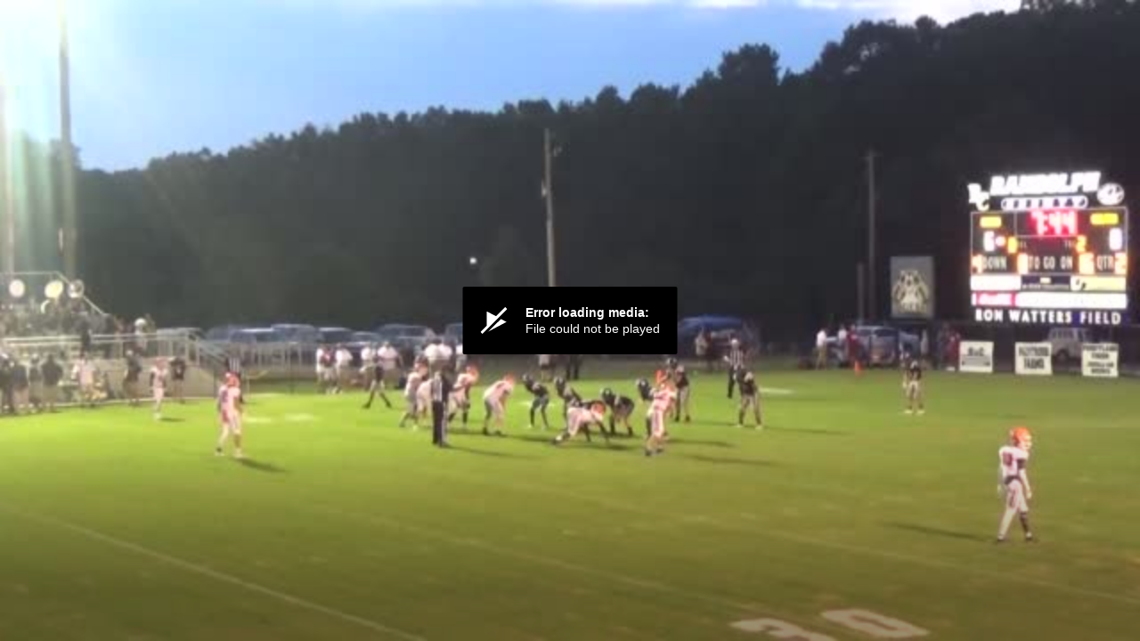

--- FILE ---
content_type: text/javascript
request_url: https://www.hudl.com/Js/highlights/plugins/hbs/Handlebars.js
body_size: 127867
content:
// Begin AMD Wrapper
define(function () {
    // End AMD Wrapper
    /*!
    
    
     handlebars v1.3.0
    
    
    Copyright (C) 2011 by Yehuda Katz
    
    
    Permission is hereby granted, free of charge, to any person obtaining a copy
    of this software and associated documentation files (the "Software"), to deal
    in the Software without restriction, including without limitation the rights
    to use, copy, modify, merge, publish, distribute, sublicense, and/or sell
    copies of the Software, and to permit persons to whom the Software is
    furnished to do so, subject to the following conditions:
    
    
    The above copyright notice and this permission notice shall be included in
    all copies or substantial portions of the Software.
    
    
    THE SOFTWARE IS PROVIDED "AS IS", WITHOUT WARRANTY OF ANY KIND, EXPRESS OR
    IMPLIED, INCLUDING BUT NOT LIMITED TO THE WARRANTIES OF MERCHANTABILITY,
    FITNESS FOR A PARTICULAR PURPOSE AND NONINFRINGEMENT. IN NO EVENT SHALL THE
    AUTHORS OR COPYRIGHT HOLDERS BE LIABLE FOR ANY CLAIM, DAMAGES OR OTHER
    LIABILITY, WHETHER IN AN ACTION OF CONTRACT, TORT OR OTHERWISE, ARISING FROM,
    OUT OF OR IN CONNECTION WITH THE SOFTWARE OR THE USE OR OTHER DEALINGS IN
    THE SOFTWARE.
    
    
    @license
    */
    /* exported Handlebars */
    var Handlebars = (function () {
        // handlebars/safe-string.js
        var __module4__ = (function () {
            "use strict";
            var __exports__;
            // Build out our basic SafeString type
            function SafeString(string) {
                this.string = string;
            }


            SafeString.prototype.toString = function () {
                return "" + this.string;
            };


            __exports__ = SafeString;
            return __exports__;
        })();


        // handlebars/utils.js
        var __module3__ = (function (__dependency1__) {
            "use strict";
            var __exports__ = {};
            /*jshint -W004 */
            var SafeString = __dependency1__;


            var escape = {
                "&": "&amp;",
                "<": "&lt;",
                ">": "&gt;",
                '"': "&quot;",
                "'": "&#x27;",
                "`": "&#x60;"
            };


            var badChars = /[&<>"'`]/g;
            var possible = /[&<>"'`]/;


            function escapeChar(chr) {
                return escape[chr] || "&amp;";
            }


            function extend(obj, value) {
                for (var key in value) {
                    if (Object.prototype.hasOwnProperty.call(value, key)) {
                        obj[key] = value[key];
                    }
                }
            }


            __exports__.extend = extend; var toString = Object.prototype.toString;
            __exports__.toString = toString;
            // Sourced from lodash
            // https://github.com/bestiejs/lodash/blob/master/LICENSE.txt
            var isFunction = function (value) {
                return typeof value === 'function';
            };
            // fallback for older versions of Chrome and Safari
            if (isFunction(/x/)) {
                isFunction = function (value) {
                    return typeof value === 'function' && toString.call(value) === '[object Function]';
                };
            }
            var isFunction;
            __exports__.isFunction = isFunction;
            var isArray = Array.isArray || function (value) {
                return (value && typeof value === 'object') ? toString.call(value) === '[object Array]' : false;
            };
            __exports__.isArray = isArray;


            function escapeExpression(string) {
                // don't escape SafeStrings, since they're already safe
                if (string instanceof SafeString) {
                    return string.toString();
                } else if (!string && string !== 0) {
                    return "";
                }


                // Force a string conversion as this will be done by the append regardless and
                // the regex test will do this transparently behind the scenes, causing issues if
                // an object's to string has escaped characters in it.
                string = "" + string;


                if (!possible.test(string)) { return string; }
                return string.replace(badChars, escapeChar);
            }


            __exports__.escapeExpression = escapeExpression; function isEmpty(value) {
                if (!value && value !== 0) {
                    return true;
                } else if (isArray(value) && value.length === 0) {
                    return true;
                } else {
                    return false;
                }
            }


            __exports__.isEmpty = isEmpty;
            return __exports__;
        })(__module4__);


        // handlebars/exception.js
        var __module5__ = (function () {
            "use strict";
            var __exports__;


            var errorProps = ['description', 'fileName', 'lineNumber', 'message', 'name', 'number', 'stack'];


            function Exception(message, node) {
                var line;
                if (node && node.firstLine) {
                    line = node.firstLine;


                    message += ' - ' + line + ':' + node.firstColumn;
                }


                var tmp = Error.prototype.constructor.call(this, message);


                // Unfortunately errors are not enumerable in Chrome (at least), so `for prop in tmp` doesn't work.
                for (var idx = 0; idx < errorProps.length; idx++) {
                    this[errorProps[idx]] = tmp[errorProps[idx]];
                }


                if (line) {
                    this.lineNumber = line;
                    this.column = node.firstColumn;
                }
            }


            Exception.prototype = new Error();


            __exports__ = Exception;
            return __exports__;
        })();


        // handlebars/base.js
        var __module2__ = (function (__dependency1__, __dependency2__) {
            "use strict";
            var __exports__ = {};
            var Utils = __dependency1__;
            var Exception = __dependency2__;


            var VERSION = "1.3.0";
            __exports__.VERSION = VERSION; var COMPILER_REVISION = 4;
            __exports__.COMPILER_REVISION = COMPILER_REVISION;
            var REVISION_CHANGES = {
                1: '<= 1.0.rc.2', // 1.0.rc.2 is actually rev2 but doesn't report it
                2: '== 1.0.0-rc.3',
                3: '== 1.0.0-rc.4',
                4: '>= 1.0.0'
            };
            __exports__.REVISION_CHANGES = REVISION_CHANGES;
            var isArray = Utils.isArray,
                isFunction = Utils.isFunction,
                toString = Utils.toString,
                objectType = '[object Object]';


            function HandlebarsEnvironment(helpers, partials) {
                this.helpers = helpers || {};
                this.partials = partials || {};


                registerDefaultHelpers(this);
            }


            __exports__.HandlebarsEnvironment = HandlebarsEnvironment; HandlebarsEnvironment.prototype = {
                constructor: HandlebarsEnvironment,


                logger: logger,
                log: log,


                registerHelper: function (name, fn, inverse) {
                    if (toString.call(name) === objectType) {
                        if (inverse || fn) { throw new Exception('Arg not supported with multiple helpers'); }
                        Utils.extend(this.helpers, name);
                    } else {
                        if (inverse) { fn.not = inverse; }
                        this.helpers[name] = fn;
                    }
                },


                registerPartial: function (name, str) {
                    if (toString.call(name) === objectType) {
                        Utils.extend(this.partials, name);
                    } else {
                        this.partials[name] = str;
                    }
                }
            };


            function registerDefaultHelpers(instance) {
                instance.registerHelper('helperMissing', function (arg) {
                    if (arguments.length === 2) {
                        return undefined;
                    } else {
                        throw new Exception("Missing helper: '" + arg + "'");
                    }
                });


                instance.registerHelper('blockHelperMissing', function (context, options) {
                    var inverse = options.inverse || function () { }, fn = options.fn;


                    if (isFunction(context)) { context = context.call(this); }


                    if (context === true) {
                        return fn(this);
                    } else if (context === false || context == null) {
                        return inverse(this);
                    } else if (isArray(context)) {
                        if (context.length > 0) {
                            return instance.helpers.each(context, options);
                        } else {
                            return inverse(this);
                        }
                    } else {
                        return fn(context);
                    }
                });


                instance.registerHelper('each', function (context, options) {
                    var fn = options.fn, inverse = options.inverse;
                    var i = 0, ret = "", data;


                    if (isFunction(context)) { context = context.call(this); }


                    if (options.data) {
                        data = createFrame(options.data);
                    }


                    if (context && typeof context === 'object') {
                        if (isArray(context)) {
                            for (var j = context.length; i < j; i++) {
                                if (data) {
                                    data.index = i;
                                    data.first = (i === 0);
                                    data.last = (i === (context.length - 1));
                                }
                                ret = ret + fn(context[i], { data: data });
                            }
                        } else {
                            for (var key in context) {
                                if (context.hasOwnProperty(key)) {
                                    if (data) {
                                        data.key = key;
                                        data.index = i;
                                        data.first = (i === 0);
                                    }
                                    ret = ret + fn(context[key], { data: data });
                                    i++;
                                }
                            }
                        }
                    }


                    if (i === 0) {
                        ret = inverse(this);
                    }


                    return ret;
                });


                instance.registerHelper('if', function (conditional, options) {
                    if (isFunction(conditional)) { conditional = conditional.call(this); }


                    // Default behavior is to render the positive path if the value is truthy and not empty.
                    // The `includeZero` option may be set to treat the condtional as purely not empty based on the
                    // behavior of isEmpty. Effectively this determines if 0 is handled by the positive path or negative.
                    if ((!options.hash.includeZero && !conditional) || Utils.isEmpty(conditional)) {
                        return options.inverse(this);
                    } else {
                        return options.fn(this);
                    }
                });


                instance.registerHelper('unless', function (conditional, options) {
                    return instance.helpers['if'].call(this, conditional, { fn: options.inverse, inverse: options.fn, hash: options.hash });
                });


                instance.registerHelper('with', function (context, options) {
                    if (isFunction(context)) { context = context.call(this); }


                    if (!Utils.isEmpty(context)) return options.fn(context);
                });


                instance.registerHelper('log', function (context, options) {
                    var level = options.data && options.data.level != null ? parseInt(options.data.level, 10) : 1;
                    instance.log(level, context);
                });
            }


            var logger = {
                methodMap: { 0: 'debug', 1: 'info', 2: 'warn', 3: 'error' },


                // State enum
                DEBUG: 0,
                INFO: 1,
                WARN: 2,
                ERROR: 3,
                level: 3,


                // can be overridden in the host environment
                log: function (level, obj) {
                    if (logger.level <= level) {
                        var method = logger.methodMap[level];
                        if (typeof console !== 'undefined' && console[method]) {
                            console[method].call(console, obj);
                        }
                    }
                }
            };
            __exports__.logger = logger;
            function log(level, obj) { logger.log(level, obj); }


            __exports__.log = log; var createFrame = function (object) {
                var obj = {};
                Utils.extend(obj, object);
                return obj;
            };
            __exports__.createFrame = createFrame;
            return __exports__;
        })(__module3__, __module5__);


        // handlebars/runtime.js
        var __module6__ = (function (__dependency1__, __dependency2__, __dependency3__) {
            "use strict";
            var __exports__ = {};
            var Utils = __dependency1__;
            var Exception = __dependency2__;
            var COMPILER_REVISION = __dependency3__.COMPILER_REVISION;
            var REVISION_CHANGES = __dependency3__.REVISION_CHANGES;


            function checkRevision(compilerInfo) {
                var compilerRevision = compilerInfo && compilerInfo[0] || 1,
                    currentRevision = COMPILER_REVISION;


                if (compilerRevision !== currentRevision) {
                    if (compilerRevision < currentRevision) {
                        var runtimeVersions = REVISION_CHANGES[currentRevision],
                            compilerVersions = REVISION_CHANGES[compilerRevision];
                        throw new Exception("Template was precompiled with an older version of Handlebars than the current runtime. " +
                              "Please update your precompiler to a newer version (" + runtimeVersions + ") or downgrade your runtime to an older version (" + compilerVersions + ").");
                    } else {
                        // Use the embedded version info since the runtime doesn't know about this revision yet
                        throw new Exception("Template was precompiled with a newer version of Handlebars than the current runtime. " +
                              "Please update your runtime to a newer version (" + compilerInfo[1] + ").");
                    }
                }
            }


            __exports__.checkRevision = checkRevision;// TODO: Remove this line and break up compilePartial


            function template(templateSpec, env) {
                if (!env) {
                    throw new Exception("No environment passed to template");
                }


                // Note: Using env.VM references rather than local var references throughout this section to allow
                // for external users to override these as psuedo-supported APIs.
                var invokePartialWrapper = function (partial, name, context, helpers, partials, data) {
                    var result = env.VM.invokePartial.apply(this, arguments);
                    if (result != null) { return result; }


                    if (env.compile) {
                        var options = { helpers: helpers, partials: partials, data: data };
                        partials[name] = env.compile(partial, { data: data !== undefined }, env);
                        return partials[name](context, options);
                    } else {
                        throw new Exception("The partial " + name + " could not be compiled when running in runtime-only mode");
                    }
                };


                // Just add water
                var container = {
                    escapeExpression: Utils.escapeExpression,
                    invokePartial: invokePartialWrapper,
                    programs: [],
                    program: function (i, fn, data) {
                        var programWrapper = this.programs[i];
                        if (data) {
                            programWrapper = program(i, fn, data);
                        } else if (!programWrapper) {
                            programWrapper = this.programs[i] = program(i, fn);
                        }
                        return programWrapper;
                    },
                    merge: function (param, common) {
                        var ret = param || common;


                        if (param && common && (param !== common)) {
                            ret = {};
                            Utils.extend(ret, common);
                            Utils.extend(ret, param);
                        }
                        return ret;
                    },
                    programWithDepth: env.VM.programWithDepth,
                    noop: env.VM.noop,
                    compilerInfo: null
                };


                return function (context, options) {
                    options = options || {};
                    var namespace = options.partial ? options : env,
                        helpers,
                        partials;


                    if (!options.partial) {
                        helpers = options.helpers;
                        partials = options.partials;
                    }
                    var result = templateSpec.call(
                          container,
                          namespace, context,
                          helpers,
                          partials,
                          options.data);


                    if (!options.partial) {
                        env.VM.checkRevision(container.compilerInfo);
                    }


                    return result;
                };
            }


            __exports__.template = template; function programWithDepth(i, fn, data /*, $depth */) {
                var args = Array.prototype.slice.call(arguments, 3);


                var prog = function (context, options) {
                    options = options || {};


                    return fn.apply(this, [context, options.data || data].concat(args));
                };
                prog.program = i;
                prog.depth = args.length;
                return prog;
            }


            __exports__.programWithDepth = programWithDepth; function program(i, fn, data) {
                var prog = function (context, options) {
                    options = options || {};


                    return fn(context, options.data || data);
                };
                prog.program = i;
                prog.depth = 0;
                return prog;
            }


            __exports__.program = program; function invokePartial(partial, name, context, helpers, partials, data) {
                var options = { partial: true, helpers: helpers, partials: partials, data: data };


                if (partial === undefined) {
                    throw new Exception("The partial " + name + " could not be found");
                } else if (partial instanceof Function) {
                    return partial(context, options);
                }
            }


            __exports__.invokePartial = invokePartial; function noop() { return ""; }


            __exports__.noop = noop;
            return __exports__;
        })(__module3__, __module5__, __module2__);


        // handlebars.runtime.js
        var __module1__ = (function (__dependency1__, __dependency2__, __dependency3__, __dependency4__, __dependency5__) {
            "use strict";
            var __exports__;
            /*globals Handlebars: true */
            var base = __dependency1__;


            // Each of these augment the Handlebars object. No need to setup here.
            // (This is done to easily share code between commonjs and browse envs)
            var SafeString = __dependency2__;
            var Exception = __dependency3__;
            var Utils = __dependency4__;
            var runtime = __dependency5__;


            // For compatibility and usage outside of module systems, make the Handlebars object a namespace
            var create = function () {
                var hb = new base.HandlebarsEnvironment();


                Utils.extend(hb, base);
                hb.SafeString = SafeString;
                hb.Exception = Exception;
                hb.Utils = Utils;


                hb.VM = runtime;
                hb.template = function (spec) {
                    return runtime.template(spec, hb);
                };


                return hb;
            };


            var Handlebars = create();
            Handlebars.create = create;


            __exports__ = Handlebars;
            return __exports__;
        })(__module2__, __module4__, __module5__, __module3__, __module6__);


        // handlebars/compiler/ast.js
        var __module7__ = (function (__dependency1__) {
            "use strict";
            var __exports__;
            var Exception = __dependency1__;


            function LocationInfo(locInfo) {
                locInfo = locInfo || {};
                this.firstLine = locInfo.first_line;
                this.firstColumn = locInfo.first_column;
                this.lastColumn = locInfo.last_column;
                this.lastLine = locInfo.last_line;
            }


            var AST = {
                ProgramNode: function (statements, inverseStrip, inverse, locInfo) {
                    var inverseLocationInfo, firstInverseNode;
                    if (arguments.length === 3) {
                        locInfo = inverse;
                        inverse = null;
                    } else if (arguments.length === 2) {
                        locInfo = inverseStrip;
                        inverseStrip = null;
                    }


                    LocationInfo.call(this, locInfo);
                    this.type = "program";
                    this.statements = statements;
                    this.strip = {};


                    if (inverse) {
                        firstInverseNode = inverse[0];
                        if (firstInverseNode) {
                            inverseLocationInfo = {
                                first_line: firstInverseNode.firstLine,
                                last_line: firstInverseNode.lastLine,
                                last_column: firstInverseNode.lastColumn,
                                first_column: firstInverseNode.firstColumn
                            };
                            this.inverse = new AST.ProgramNode(inverse, inverseStrip, inverseLocationInfo);
                        } else {
                            this.inverse = new AST.ProgramNode(inverse, inverseStrip);
                        }
                        this.strip.right = inverseStrip.left;
                    } else if (inverseStrip) {
                        this.strip.left = inverseStrip.right;
                    }
                },


                MustacheNode: function (rawParams, hash, open, strip, locInfo) {
                    LocationInfo.call(this, locInfo);
                    this.type = "mustache";
                    this.strip = strip;


                    // Open may be a string parsed from the parser or a passed boolean flag
                    if (open != null && open.charAt) {
                        // Must use charAt to support IE pre-10
                        var escapeFlag = open.charAt(3) || open.charAt(2);
                        this.escaped = escapeFlag !== '{' && escapeFlag !== '&';
                    } else {
                        this.escaped = !!open;
                    }


                    if (rawParams instanceof AST.SexprNode) {
                        this.sexpr = rawParams;
                    } else {
                        // Support old AST API
                        this.sexpr = new AST.SexprNode(rawParams, hash);
                    }


                    this.sexpr.isRoot = true;


                    // Support old AST API that stored this info in MustacheNode
                    this.id = this.sexpr.id;
                    this.params = this.sexpr.params;
                    this.hash = this.sexpr.hash;
                    this.eligibleHelper = this.sexpr.eligibleHelper;
                    this.isHelper = this.sexpr.isHelper;
                },


                SexprNode: function (rawParams, hash, locInfo) {
                    LocationInfo.call(this, locInfo);


                    this.type = "sexpr";
                    this.hash = hash;


                    var id = this.id = rawParams[0];
                    var params = this.params = rawParams.slice(1);


                    // a mustache is an eligible helper if:
                    // * its id is simple (a single part, not `this` or `..`)
                    var eligibleHelper = this.eligibleHelper = id.isSimple;


                    // a mustache is definitely a helper if:
                    // * it is an eligible helper, and
                    // * it has at least one parameter or hash segment
                    this.isHelper = eligibleHelper && (params.length || hash);


                    // if a mustache is an eligible helper but not a definite
                    // helper, it is ambiguous, and will be resolved in a later
                    // pass or at runtime.
                },


                PartialNode: function (partialName, context, strip, locInfo) {
                    LocationInfo.call(this, locInfo);
                    this.type = "partial";
                    this.partialName = partialName;
                    this.context = context;
                    this.strip = strip;
                },


                BlockNode: function (mustache, program, inverse, close, locInfo) {
                    LocationInfo.call(this, locInfo);


                    if (mustache.sexpr.id.original !== close.path.original) {
                        throw new Exception(mustache.sexpr.id.original + " doesn't match " + close.path.original, this);
                    }


                    this.type = 'block';
                    this.mustache = mustache;
                    this.program = program;
                    this.inverse = inverse;


                    this.strip = {
                        left: mustache.strip.left,
                        right: close.strip.right
                    };


                    (program || inverse).strip.left = mustache.strip.right;
                    (inverse || program).strip.right = close.strip.left;


                    if (inverse && !program) {
                        this.isInverse = true;
                    }
                },


                ContentNode: function (string, locInfo) {
                    LocationInfo.call(this, locInfo);
                    this.type = "content";
                    this.string = string;
                },


                HashNode: function (pairs, locInfo) {
                    LocationInfo.call(this, locInfo);
                    this.type = "hash";
                    this.pairs = pairs;
                },


                IdNode: function (parts, locInfo) {
                    LocationInfo.call(this, locInfo);
                    this.type = "ID";


                    var original = "",
                        dig = [],
                        depth = 0;


                    for (var i = 0, l = parts.length; i < l; i++) {
                        var part = parts[i].part;
                        original += (parts[i].separator || '') + part;


                        if (part === ".." || part === "." || part === "this") {
                            if (dig.length > 0) {
                                throw new Exception("Invalid path: " + original, this);
                            } else if (part === "..") {
                                depth++;
                            } else {
                                this.isScoped = true;
                            }
                        } else {
                            dig.push(part);
                        }
                    }


                    this.original = original;
                    this.parts = dig;
                    this.string = dig.join('.');
                    this.depth = depth;


                    // an ID is simple if it only has one part, and that part is not
                    // `..` or `this`.
                    this.isSimple = parts.length === 1 && !this.isScoped && depth === 0;


                    this.stringModeValue = this.string;
                },


                PartialNameNode: function (name, locInfo) {
                    LocationInfo.call(this, locInfo);
                    this.type = "PARTIAL_NAME";
                    this.name = name.original;
                },


                DataNode: function (id, locInfo) {
                    LocationInfo.call(this, locInfo);
                    this.type = "DATA";
                    this.id = id;
                },


                StringNode: function (string, locInfo) {
                    LocationInfo.call(this, locInfo);
                    this.type = "STRING";
                    this.original =
                      this.string =
                      this.stringModeValue = string;
                },


                IntegerNode: function (integer, locInfo) {
                    LocationInfo.call(this, locInfo);
                    this.type = "INTEGER";
                    this.original =
                      this.integer = integer;
                    this.stringModeValue = Number(integer);
                },


                BooleanNode: function (bool, locInfo) {
                    LocationInfo.call(this, locInfo);
                    this.type = "BOOLEAN";
                    this.bool = bool;
                    this.stringModeValue = bool === "true";
                },


                CommentNode: function (comment, locInfo) {
                    LocationInfo.call(this, locInfo);
                    this.type = "comment";
                    this.comment = comment;
                }
            };


            // Must be exported as an object rather than the root of the module as the jison lexer
            // most modify the object to operate properly.
            __exports__ = AST;
            return __exports__;
        })(__module5__);


        // handlebars/compiler/parser.js
        var __module9__ = (function () {
            "use strict";
            var __exports__;
            /* jshint ignore:start */
            /* Jison generated parser */
            var handlebars = (function () {
                var parser = {
                    trace: function trace() { },
                    yy: {},
                    symbols_: { "error": 2, "root": 3, "statements": 4, "EOF": 5, "program": 6, "simpleInverse": 7, "statement": 8, "openInverse": 9, "closeBlock": 10, "openBlock": 11, "mustache": 12, "partial": 13, "CONTENT": 14, "COMMENT": 15, "OPEN_BLOCK": 16, "sexpr": 17, "CLOSE": 18, "OPEN_INVERSE": 19, "OPEN_ENDBLOCK": 20, "path": 21, "OPEN": 22, "OPEN_UNESCAPED": 23, "CLOSE_UNESCAPED": 24, "OPEN_PARTIAL": 25, "partialName": 26, "partial_option0": 27, "sexpr_repetition0": 28, "sexpr_option0": 29, "dataName": 30, "param": 31, "STRING": 32, "INTEGER": 33, "BOOLEAN": 34, "OPEN_SEXPR": 35, "CLOSE_SEXPR": 36, "hash": 37, "hash_repetition_plus0": 38, "hashSegment": 39, "ID": 40, "EQUALS": 41, "DATA": 42, "pathSegments": 43, "SEP": 44, "$accept": 0, "$end": 1 },
                    terminals_: { 2: "error", 5: "EOF", 14: "CONTENT", 15: "COMMENT", 16: "OPEN_BLOCK", 18: "CLOSE", 19: "OPEN_INVERSE", 20: "OPEN_ENDBLOCK", 22: "OPEN", 23: "OPEN_UNESCAPED", 24: "CLOSE_UNESCAPED", 25: "OPEN_PARTIAL", 32: "STRING", 33: "INTEGER", 34: "BOOLEAN", 35: "OPEN_SEXPR", 36: "CLOSE_SEXPR", 40: "ID", 41: "EQUALS", 42: "DATA", 44: "SEP" },
                    productions_: [0, [3, 2], [3, 1], [6, 2], [6, 3], [6, 2], [6, 1], [6, 1], [6, 0], [4, 1], [4, 2], [8, 3], [8, 3], [8, 1], [8, 1], [8, 1], [8, 1], [11, 3], [9, 3], [10, 3], [12, 3], [12, 3], [13, 4], [7, 2], [17, 3], [17, 1], [31, 1], [31, 1], [31, 1], [31, 1], [31, 1], [31, 3], [37, 1], [39, 3], [26, 1], [26, 1], [26, 1], [30, 2], [21, 1], [43, 3], [43, 1], [27, 0], [27, 1], [28, 0], [28, 2], [29, 0], [29, 1], [38, 1], [38, 2]],
                    performAction: function anonymous(yytext, yyleng, yylineno, yy, yystate, $$, _$) {


                        var $0 = $$.length - 1;
                        switch (yystate) {
                            case 1: return new yy.ProgramNode($$[$0 - 1], this._$);
                                break;
                            case 2: return new yy.ProgramNode([], this._$);
                                break;
                            case 3: this.$ = new yy.ProgramNode([], $$[$0 - 1], $$[$0], this._$);
                                break;
                            case 4: this.$ = new yy.ProgramNode($$[$0 - 2], $$[$0 - 1], $$[$0], this._$);
                                break;
                            case 5: this.$ = new yy.ProgramNode($$[$0 - 1], $$[$0], [], this._$);
                                break;
                            case 6: this.$ = new yy.ProgramNode($$[$0], this._$);
                                break;
                            case 7: this.$ = new yy.ProgramNode([], this._$);
                                break;
                            case 8: this.$ = new yy.ProgramNode([], this._$);
                                break;
                            case 9: this.$ = [$$[$0]];
                                break;
                            case 10: $$[$0 - 1].push($$[$0]); this.$ = $$[$0 - 1];
                                break;
                            case 11: this.$ = new yy.BlockNode($$[$0 - 2], $$[$0 - 1].inverse, $$[$0 - 1], $$[$0], this._$);
                                break;
                            case 12: this.$ = new yy.BlockNode($$[$0 - 2], $$[$0 - 1], $$[$0 - 1].inverse, $$[$0], this._$);
                                break;
                            case 13: this.$ = $$[$0];
                                break;
                            case 14: this.$ = $$[$0];
                                break;
                            case 15: this.$ = new yy.ContentNode($$[$0], this._$);
                                break;
                            case 16: this.$ = new yy.CommentNode($$[$0], this._$);
                                break;
                            case 17: this.$ = new yy.MustacheNode($$[$0 - 1], null, $$[$0 - 2], stripFlags($$[$0 - 2], $$[$0]), this._$);
                                break;
                            case 18: this.$ = new yy.MustacheNode($$[$0 - 1], null, $$[$0 - 2], stripFlags($$[$0 - 2], $$[$0]), this._$);
                                break;
                            case 19: this.$ = { path: $$[$0 - 1], strip: stripFlags($$[$0 - 2], $$[$0]) };
                                break;
                            case 20: this.$ = new yy.MustacheNode($$[$0 - 1], null, $$[$0 - 2], stripFlags($$[$0 - 2], $$[$0]), this._$);
                                break;
                            case 21: this.$ = new yy.MustacheNode($$[$0 - 1], null, $$[$0 - 2], stripFlags($$[$0 - 2], $$[$0]), this._$);
                                break;
                            case 22: this.$ = new yy.PartialNode($$[$0 - 2], $$[$0 - 1], stripFlags($$[$0 - 3], $$[$0]), this._$);
                                break;
                            case 23: this.$ = stripFlags($$[$0 - 1], $$[$0]);
                                break;
                            case 24: this.$ = new yy.SexprNode([$$[$0 - 2]].concat($$[$0 - 1]), $$[$0], this._$);
                                break;
                            case 25: this.$ = new yy.SexprNode([$$[$0]], null, this._$);
                                break;
                            case 26: this.$ = $$[$0];
                                break;
                            case 27: this.$ = new yy.StringNode($$[$0], this._$);
                                break;
                            case 28: this.$ = new yy.IntegerNode($$[$0], this._$);
                                break;
                            case 29: this.$ = new yy.BooleanNode($$[$0], this._$);
                                break;
                            case 30: this.$ = $$[$0];
                                break;
                            case 31: $$[$0 - 1].isHelper = true; this.$ = $$[$0 - 1];
                                break;
                            case 32: this.$ = new yy.HashNode($$[$0], this._$);
                                break;
                            case 33: this.$ = [$$[$0 - 2], $$[$0]];
                                break;
                            case 34: this.$ = new yy.PartialNameNode($$[$0], this._$);
                                break;
                            case 35: this.$ = new yy.PartialNameNode(new yy.StringNode($$[$0], this._$), this._$);
                                break;
                            case 36: this.$ = new yy.PartialNameNode(new yy.IntegerNode($$[$0], this._$));
                                break;
                            case 37: this.$ = new yy.DataNode($$[$0], this._$);
                                break;
                            case 38: this.$ = new yy.IdNode($$[$0], this._$);
                                break;
                            case 39: $$[$0 - 2].push({ part: $$[$0], separator: $$[$0 - 1] }); this.$ = $$[$0 - 2];
                                break;
                            case 40: this.$ = [{ part: $$[$0] }];
                                break;
                            case 43: this.$ = [];
                                break;
                            case 44: $$[$0 - 1].push($$[$0]);
                                break;
                            case 47: this.$ = [$$[$0]];
                                break;
                            case 48: $$[$0 - 1].push($$[$0]);
                                break;
                        }
                    },
                    table: [{ 3: 1, 4: 2, 5: [1, 3], 8: 4, 9: 5, 11: 6, 12: 7, 13: 8, 14: [1, 9], 15: [1, 10], 16: [1, 12], 19: [1, 11], 22: [1, 13], 23: [1, 14], 25: [1, 15] }, { 1: [3] }, { 5: [1, 16], 8: 17, 9: 5, 11: 6, 12: 7, 13: 8, 14: [1, 9], 15: [1, 10], 16: [1, 12], 19: [1, 11], 22: [1, 13], 23: [1, 14], 25: [1, 15] }, { 1: [2, 2] }, { 5: [2, 9], 14: [2, 9], 15: [2, 9], 16: [2, 9], 19: [2, 9], 20: [2, 9], 22: [2, 9], 23: [2, 9], 25: [2, 9] }, { 4: 20, 6: 18, 7: 19, 8: 4, 9: 5, 11: 6, 12: 7, 13: 8, 14: [1, 9], 15: [1, 10], 16: [1, 12], 19: [1, 21], 20: [2, 8], 22: [1, 13], 23: [1, 14], 25: [1, 15] }, { 4: 20, 6: 22, 7: 19, 8: 4, 9: 5, 11: 6, 12: 7, 13: 8, 14: [1, 9], 15: [1, 10], 16: [1, 12], 19: [1, 21], 20: [2, 8], 22: [1, 13], 23: [1, 14], 25: [1, 15] }, { 5: [2, 13], 14: [2, 13], 15: [2, 13], 16: [2, 13], 19: [2, 13], 20: [2, 13], 22: [2, 13], 23: [2, 13], 25: [2, 13] }, { 5: [2, 14], 14: [2, 14], 15: [2, 14], 16: [2, 14], 19: [2, 14], 20: [2, 14], 22: [2, 14], 23: [2, 14], 25: [2, 14] }, { 5: [2, 15], 14: [2, 15], 15: [2, 15], 16: [2, 15], 19: [2, 15], 20: [2, 15], 22: [2, 15], 23: [2, 15], 25: [2, 15] }, { 5: [2, 16], 14: [2, 16], 15: [2, 16], 16: [2, 16], 19: [2, 16], 20: [2, 16], 22: [2, 16], 23: [2, 16], 25: [2, 16] }, { 17: 23, 21: 24, 30: 25, 40: [1, 28], 42: [1, 27], 43: 26 }, { 17: 29, 21: 24, 30: 25, 40: [1, 28], 42: [1, 27], 43: 26 }, { 17: 30, 21: 24, 30: 25, 40: [1, 28], 42: [1, 27], 43: 26 }, { 17: 31, 21: 24, 30: 25, 40: [1, 28], 42: [1, 27], 43: 26 }, { 21: 33, 26: 32, 32: [1, 34], 33: [1, 35], 40: [1, 28], 43: 26 }, { 1: [2, 1] }, { 5: [2, 10], 14: [2, 10], 15: [2, 10], 16: [2, 10], 19: [2, 10], 20: [2, 10], 22: [2, 10], 23: [2, 10], 25: [2, 10] }, { 10: 36, 20: [1, 37] }, { 4: 38, 8: 4, 9: 5, 11: 6, 12: 7, 13: 8, 14: [1, 9], 15: [1, 10], 16: [1, 12], 19: [1, 11], 20: [2, 7], 22: [1, 13], 23: [1, 14], 25: [1, 15] }, { 7: 39, 8: 17, 9: 5, 11: 6, 12: 7, 13: 8, 14: [1, 9], 15: [1, 10], 16: [1, 12], 19: [1, 21], 20: [2, 6], 22: [1, 13], 23: [1, 14], 25: [1, 15] }, { 17: 23, 18: [1, 40], 21: 24, 30: 25, 40: [1, 28], 42: [1, 27], 43: 26 }, { 10: 41, 20: [1, 37] }, { 18: [1, 42] }, { 18: [2, 43], 24: [2, 43], 28: 43, 32: [2, 43], 33: [2, 43], 34: [2, 43], 35: [2, 43], 36: [2, 43], 40: [2, 43], 42: [2, 43] }, { 18: [2, 25], 24: [2, 25], 36: [2, 25] }, { 18: [2, 38], 24: [2, 38], 32: [2, 38], 33: [2, 38], 34: [2, 38], 35: [2, 38], 36: [2, 38], 40: [2, 38], 42: [2, 38], 44: [1, 44] }, { 21: 45, 40: [1, 28], 43: 26 }, { 18: [2, 40], 24: [2, 40], 32: [2, 40], 33: [2, 40], 34: [2, 40], 35: [2, 40], 36: [2, 40], 40: [2, 40], 42: [2, 40], 44: [2, 40] }, { 18: [1, 46] }, { 18: [1, 47] }, { 24: [1, 48] }, { 18: [2, 41], 21: 50, 27: 49, 40: [1, 28], 43: 26 }, { 18: [2, 34], 40: [2, 34] }, { 18: [2, 35], 40: [2, 35] }, { 18: [2, 36], 40: [2, 36] }, { 5: [2, 11], 14: [2, 11], 15: [2, 11], 16: [2, 11], 19: [2, 11], 20: [2, 11], 22: [2, 11], 23: [2, 11], 25: [2, 11] }, { 21: 51, 40: [1, 28], 43: 26 }, { 8: 17, 9: 5, 11: 6, 12: 7, 13: 8, 14: [1, 9], 15: [1, 10], 16: [1, 12], 19: [1, 11], 20: [2, 3], 22: [1, 13], 23: [1, 14], 25: [1, 15] }, { 4: 52, 8: 4, 9: 5, 11: 6, 12: 7, 13: 8, 14: [1, 9], 15: [1, 10], 16: [1, 12], 19: [1, 11], 20: [2, 5], 22: [1, 13], 23: [1, 14], 25: [1, 15] }, { 14: [2, 23], 15: [2, 23], 16: [2, 23], 19: [2, 23], 20: [2, 23], 22: [2, 23], 23: [2, 23], 25: [2, 23] }, { 5: [2, 12], 14: [2, 12], 15: [2, 12], 16: [2, 12], 19: [2, 12], 20: [2, 12], 22: [2, 12], 23: [2, 12], 25: [2, 12] }, { 14: [2, 18], 15: [2, 18], 16: [2, 18], 19: [2, 18], 20: [2, 18], 22: [2, 18], 23: [2, 18], 25: [2, 18] }, { 18: [2, 45], 21: 56, 24: [2, 45], 29: 53, 30: 60, 31: 54, 32: [1, 57], 33: [1, 58], 34: [1, 59], 35: [1, 61], 36: [2, 45], 37: 55, 38: 62, 39: 63, 40: [1, 64], 42: [1, 27], 43: 26 }, { 40: [1, 65] }, { 18: [2, 37], 24: [2, 37], 32: [2, 37], 33: [2, 37], 34: [2, 37], 35: [2, 37], 36: [2, 37], 40: [2, 37], 42: [2, 37] }, { 14: [2, 17], 15: [2, 17], 16: [2, 17], 19: [2, 17], 20: [2, 17], 22: [2, 17], 23: [2, 17], 25: [2, 17] }, { 5: [2, 20], 14: [2, 20], 15: [2, 20], 16: [2, 20], 19: [2, 20], 20: [2, 20], 22: [2, 20], 23: [2, 20], 25: [2, 20] }, { 5: [2, 21], 14: [2, 21], 15: [2, 21], 16: [2, 21], 19: [2, 21], 20: [2, 21], 22: [2, 21], 23: [2, 21], 25: [2, 21] }, { 18: [1, 66] }, { 18: [2, 42] }, { 18: [1, 67] }, { 8: 17, 9: 5, 11: 6, 12: 7, 13: 8, 14: [1, 9], 15: [1, 10], 16: [1, 12], 19: [1, 11], 20: [2, 4], 22: [1, 13], 23: [1, 14], 25: [1, 15] }, { 18: [2, 24], 24: [2, 24], 36: [2, 24] }, { 18: [2, 44], 24: [2, 44], 32: [2, 44], 33: [2, 44], 34: [2, 44], 35: [2, 44], 36: [2, 44], 40: [2, 44], 42: [2, 44] }, { 18: [2, 46], 24: [2, 46], 36: [2, 46] }, { 18: [2, 26], 24: [2, 26], 32: [2, 26], 33: [2, 26], 34: [2, 26], 35: [2, 26], 36: [2, 26], 40: [2, 26], 42: [2, 26] }, { 18: [2, 27], 24: [2, 27], 32: [2, 27], 33: [2, 27], 34: [2, 27], 35: [2, 27], 36: [2, 27], 40: [2, 27], 42: [2, 27] }, { 18: [2, 28], 24: [2, 28], 32: [2, 28], 33: [2, 28], 34: [2, 28], 35: [2, 28], 36: [2, 28], 40: [2, 28], 42: [2, 28] }, { 18: [2, 29], 24: [2, 29], 32: [2, 29], 33: [2, 29], 34: [2, 29], 35: [2, 29], 36: [2, 29], 40: [2, 29], 42: [2, 29] }, { 18: [2, 30], 24: [2, 30], 32: [2, 30], 33: [2, 30], 34: [2, 30], 35: [2, 30], 36: [2, 30], 40: [2, 30], 42: [2, 30] }, { 17: 68, 21: 24, 30: 25, 40: [1, 28], 42: [1, 27], 43: 26 }, { 18: [2, 32], 24: [2, 32], 36: [2, 32], 39: 69, 40: [1, 70] }, { 18: [2, 47], 24: [2, 47], 36: [2, 47], 40: [2, 47] }, { 18: [2, 40], 24: [2, 40], 32: [2, 40], 33: [2, 40], 34: [2, 40], 35: [2, 40], 36: [2, 40], 40: [2, 40], 41: [1, 71], 42: [2, 40], 44: [2, 40] }, { 18: [2, 39], 24: [2, 39], 32: [2, 39], 33: [2, 39], 34: [2, 39], 35: [2, 39], 36: [2, 39], 40: [2, 39], 42: [2, 39], 44: [2, 39] }, { 5: [2, 22], 14: [2, 22], 15: [2, 22], 16: [2, 22], 19: [2, 22], 20: [2, 22], 22: [2, 22], 23: [2, 22], 25: [2, 22] }, { 5: [2, 19], 14: [2, 19], 15: [2, 19], 16: [2, 19], 19: [2, 19], 20: [2, 19], 22: [2, 19], 23: [2, 19], 25: [2, 19] }, { 36: [1, 72] }, { 18: [2, 48], 24: [2, 48], 36: [2, 48], 40: [2, 48] }, { 41: [1, 71] }, { 21: 56, 30: 60, 31: 73, 32: [1, 57], 33: [1, 58], 34: [1, 59], 35: [1, 61], 40: [1, 28], 42: [1, 27], 43: 26 }, { 18: [2, 31], 24: [2, 31], 32: [2, 31], 33: [2, 31], 34: [2, 31], 35: [2, 31], 36: [2, 31], 40: [2, 31], 42: [2, 31] }, { 18: [2, 33], 24: [2, 33], 36: [2, 33], 40: [2, 33] }],
                    defaultActions: { 3: [2, 2], 16: [2, 1], 50: [2, 42] },
                    parseError: function parseError(str, hash) {
                        throw new Error(str);
                    },
                    parse: function parse(input) {
                        var self = this, stack = [0], vstack = [null], lstack = [], table = this.table, yytext = "", yylineno = 0, yyleng = 0, recovering = 0, TERROR = 2, EOF = 1;
                        this.lexer.setInput(input);
                        this.lexer.yy = this.yy;
                        this.yy.lexer = this.lexer;
                        this.yy.parser = this;
                        if (typeof this.lexer.yylloc == "undefined")
                            this.lexer.yylloc = {};
                        var yyloc = this.lexer.yylloc;
                        lstack.push(yyloc);
                        var ranges = this.lexer.options && this.lexer.options.ranges;
                        if (typeof this.yy.parseError === "function")
                            this.parseError = this.yy.parseError;
                        function popStack(n) {
                            stack.length = stack.length - 2 * n;
                            vstack.length = vstack.length - n;
                            lstack.length = lstack.length - n;
                        }
                        function lex() {
                            var token;
                            token = self.lexer.lex() || 1;
                            if (typeof token !== "number") {
                                token = self.symbols_[token] || token;
                            }
                            return token;
                        }
                        var symbol, preErrorSymbol, state, action, a, r, yyval = {}, p, len, newState, expected;
                        while (true) {
                            state = stack[stack.length - 1];
                            if (this.defaultActions[state]) {
                                action = this.defaultActions[state];
                            } else {
                                if (symbol === null || typeof symbol == "undefined") {
                                    symbol = lex();
                                }
                                action = table[state] && table[state][symbol];
                            }
                            if (typeof action === "undefined" || !action.length || !action[0]) {
                                var errStr = "";
                                if (!recovering) {
                                    expected = [];
                                    for (p in table[state])
                                        if (this.terminals_[p] && p > 2) {
                                            expected.push("'" + this.terminals_[p] + "'");
                                        }
                                    if (this.lexer.showPosition) {
                                        errStr = "Parse error on line " + (yylineno + 1) + ":\n" + this.lexer.showPosition() + "\nExpecting " + expected.join(", ") + ", got '" + (this.terminals_[symbol] || symbol) + "'";
                                    } else {
                                        errStr = "Parse error on line " + (yylineno + 1) + ": Unexpected " + (symbol == 1 ? "end of input" : "'" + (this.terminals_[symbol] || symbol) + "'");
                                    }
                                    this.parseError(errStr, { text: this.lexer.match, token: this.terminals_[symbol] || symbol, line: this.lexer.yylineno, loc: yyloc, expected: expected });
                                }
                            }
                            if (action[0] instanceof Array && action.length > 1) {
                                throw new Error("Parse Error: multiple actions possible at state: " + state + ", token: " + symbol);
                            }
                            switch (action[0]) {
                                case 1:
                                    stack.push(symbol);
                                    vstack.push(this.lexer.yytext);
                                    lstack.push(this.lexer.yylloc);
                                    stack.push(action[1]);
                                    symbol = null;
                                    if (!preErrorSymbol) {
                                        yyleng = this.lexer.yyleng;
                                        yytext = this.lexer.yytext;
                                        yylineno = this.lexer.yylineno;
                                        yyloc = this.lexer.yylloc;
                                        if (recovering > 0)
                                            recovering--;
                                    } else {
                                        symbol = preErrorSymbol;
                                        preErrorSymbol = null;
                                    }
                                    break;
                                case 2:
                                    len = this.productions_[action[1]][1];
                                    yyval.$ = vstack[vstack.length - len];
                                    yyval._$ = { first_line: lstack[lstack.length - (len || 1)].first_line, last_line: lstack[lstack.length - 1].last_line, first_column: lstack[lstack.length - (len || 1)].first_column, last_column: lstack[lstack.length - 1].last_column };
                                    if (ranges) {
                                        yyval._$.range = [lstack[lstack.length - (len || 1)].range[0], lstack[lstack.length - 1].range[1]];
                                    }
                                    r = this.performAction.call(yyval, yytext, yyleng, yylineno, this.yy, action[1], vstack, lstack);
                                    if (typeof r !== "undefined") {
                                        return r;
                                    }
                                    if (len) {
                                        stack = stack.slice(0, -1 * len * 2);
                                        vstack = vstack.slice(0, -1 * len);
                                        lstack = lstack.slice(0, -1 * len);
                                    }
                                    stack.push(this.productions_[action[1]][0]);
                                    vstack.push(yyval.$);
                                    lstack.push(yyval._$);
                                    newState = table[stack[stack.length - 2]][stack[stack.length - 1]];
                                    stack.push(newState);
                                    break;
                                case 3:
                                    return true;
                            }
                        }
                        return true;
                    }
                };




                function stripFlags(open, close) {
                    return {
                        left: open.charAt(2) === '~',
                        right: close.charAt(0) === '~' || close.charAt(1) === '~'
                    };
                }


                /* Jison generated lexer */
                var lexer = (function () {
                    var lexer = ({
                        EOF: 1,
                        parseError: function parseError(str, hash) {
                            if (this.yy.parser) {
                                this.yy.parser.parseError(str, hash);
                            } else {
                                throw new Error(str);
                            }
                        },
                        setInput: function (input) {
                            this._input = input;
                            this._more = this._less = this.done = false;
                            this.yylineno = this.yyleng = 0;
                            this.yytext = this.matched = this.match = '';
                            this.conditionStack = ['INITIAL'];
                            this.yylloc = { first_line: 1, first_column: 0, last_line: 1, last_column: 0 };
                            if (this.options.ranges) this.yylloc.range = [0, 0];
                            this.offset = 0;
                            return this;
                        },
                        input: function () {
                            var ch = this._input[0];
                            this.yytext += ch;
                            this.yyleng++;
                            this.offset++;
                            this.match += ch;
                            this.matched += ch;
                            var lines = ch.match(/(?:\r\n?|\n).*/g);
                            if (lines) {
                                this.yylineno++;
                                this.yylloc.last_line++;
                            } else {
                                this.yylloc.last_column++;
                            }
                            if (this.options.ranges) this.yylloc.range[1]++;


                            this._input = this._input.slice(1);
                            return ch;
                        },
                        unput: function (ch) {
                            var len = ch.length;
                            var lines = ch.split(/(?:\r\n?|\n)/g);


                            this._input = ch + this._input;
                            this.yytext = this.yytext.substr(0, this.yytext.length - len - 1);
                            //this.yyleng -= len;
                            this.offset -= len;
                            var oldLines = this.match.split(/(?:\r\n?|\n)/g);
                            this.match = this.match.substr(0, this.match.length - 1);
                            this.matched = this.matched.substr(0, this.matched.length - 1);


                            if (lines.length - 1) this.yylineno -= lines.length - 1;
                            var r = this.yylloc.range;


                            this.yylloc = {
                                first_line: this.yylloc.first_line,
                                last_line: this.yylineno + 1,
                                first_column: this.yylloc.first_column,
                                last_column: lines ?
                                    (lines.length === oldLines.length ? this.yylloc.first_column : 0) + oldLines[oldLines.length - lines.length].length - lines[0].length :
                                    this.yylloc.first_column - len
                            };


                            if (this.options.ranges) {
                                this.yylloc.range = [r[0], r[0] + this.yyleng - len];
                            }
                            return this;
                        },
                        more: function () {
                            this._more = true;
                            return this;
                        },
                        less: function (n) {
                            this.unput(this.match.slice(n));
                        },
                        pastInput: function () {
                            var past = this.matched.substr(0, this.matched.length - this.match.length);
                            return (past.length > 20 ? '...' : '') + past.substr(-20).replace(/\n/g, "");
                        },
                        upcomingInput: function () {
                            var next = this.match;
                            if (next.length < 20) {
                                next += this._input.substr(0, 20 - next.length);
                            }
                            return (next.substr(0, 20) + (next.length > 20 ? '...' : '')).replace(/\n/g, "");
                        },
                        showPosition: function () {
                            var pre = this.pastInput();
                            var c = new Array(pre.length + 1).join("-");
                            return pre + this.upcomingInput() + "\n" + c + "^";
                        },
                        next: function () {
                            if (this.done) {
                                return this.EOF;
                            }
                            if (!this._input) this.done = true;


                            var token,
                                match,
                                tempMatch,
                                index,
                                col,
                                lines;
                            if (!this._more) {
                                this.yytext = '';
                                this.match = '';
                            }
                            var rules = this._currentRules();
                            for (var i = 0; i < rules.length; i++) {
                                tempMatch = this._input.match(this.rules[rules[i]]);
                                if (tempMatch && (!match || tempMatch[0].length > match[0].length)) {
                                    match = tempMatch;
                                    index = i;
                                    if (!this.options.flex) break;
                                }
                            }
                            if (match) {
                                lines = match[0].match(/(?:\r\n?|\n).*/g);
                                if (lines) this.yylineno += lines.length;
                                this.yylloc = {
                                    first_line: this.yylloc.last_line,
                                    last_line: this.yylineno + 1,
                                    first_column: this.yylloc.last_column,
                                    last_column: lines ? lines[lines.length - 1].length - lines[lines.length - 1].match(/\r?\n?/)[0].length : this.yylloc.last_column + match[0].length
                                };
                                this.yytext += match[0];
                                this.match += match[0];
                                this.matches = match;
                                this.yyleng = this.yytext.length;
                                if (this.options.ranges) {
                                    this.yylloc.range = [this.offset, this.offset += this.yyleng];
                                }
                                this._more = false;
                                this._input = this._input.slice(match[0].length);
                                this.matched += match[0];
                                token = this.performAction.call(this, this.yy, this, rules[index], this.conditionStack[this.conditionStack.length - 1]);
                                if (this.done && this._input) this.done = false;
                                if (token) return token;
                                else return;
                            }
                            if (this._input === "") {
                                return this.EOF;
                            } else {
                                return this.parseError('Lexical error on line ' + (this.yylineno + 1) + '. Unrecognized text.\n' + this.showPosition(),
                                        { text: "", token: null, line: this.yylineno });
                            }
                        },
                        lex: function lex() {
                            var r = this.next();
                            if (typeof r !== 'undefined') {
                                return r;
                            } else {
                                return this.lex();
                            }
                        },
                        begin: function begin(condition) {
                            this.conditionStack.push(condition);
                        },
                        popState: function popState() {
                            return this.conditionStack.pop();
                        },
                        _currentRules: function _currentRules() {
                            return this.conditions[this.conditionStack[this.conditionStack.length - 1]].rules;
                        },
                        topState: function () {
                            return this.conditionStack[this.conditionStack.length - 2];
                        },
                        pushState: function begin(condition) {
                            this.begin(condition);
                        }
                    });
                    lexer.options = {};
                    lexer.performAction = function anonymous(yy, yy_, $avoiding_name_collisions, YY_START) {




                        function strip(start, end) {
                            return yy_.yytext = yy_.yytext.substr(start, yy_.yyleng - end);
                        }




                        var YYSTATE = YY_START
                        switch ($avoiding_name_collisions) {
                            case 0:
                                if (yy_.yytext.slice(-2) === "\\\\") {
                                    strip(0, 1);
                                    this.begin("mu");
                                } else if (yy_.yytext.slice(-1) === "\\") {
                                    strip(0, 1);
                                    this.begin("emu");
                                } else {
                                    this.begin("mu");
                                }
                                if (yy_.yytext) return 14;


                                break;
                            case 1: return 14;
                                break;
                            case 2:
                                this.popState();
                                return 14;


                                break;
                            case 3: strip(0, 4); this.popState(); return 15;
                                break;
                            case 4: return 35;
                                break;
                            case 5: return 36;
                                break;
                            case 6: return 25;
                                break;
                            case 7: return 16;
                                break;
                            case 8: return 20;
                                break;
                            case 9: return 19;
                                break;
                            case 10: return 19;
                                break;
                            case 11: return 23;
                                break;
                            case 12: return 22;
                                break;
                            case 13: this.popState(); this.begin('com');
                                break;
                            case 14: strip(3, 5); this.popState(); return 15;
                                break;
                            case 15: return 22;
                                break;
                            case 16: return 41;
                                break;
                            case 17: return 40;
                                break;
                            case 18: return 40;
                                break;
                            case 19: return 44;
                                break;
                            case 20:// ignore whitespace
                                break;
                            case 21: this.popState(); return 24;
                                break;
                            case 22: this.popState(); return 18;
                                break;
                            case 23: yy_.yytext = strip(1, 2).replace(/\\"/g, '"'); return 32;
                                break;
                            case 24: yy_.yytext = strip(1, 2).replace(/\\'/g, "'"); return 32;
                                break;
                            case 25: return 42;
                                break;
                            case 26: return 34;
                                break;
                            case 27: return 34;
                                break;
                            case 28: return 33;
                                break;
                            case 29: return 40;
                                break;
                            case 30: yy_.yytext = strip(1, 2); return 40;
                                break;
                            case 31: return 'INVALID';
                                break;
                            case 32: return 5;
                                break;
                        }
                    };
                    lexer.rules = [/^(?:[^\x00]*?(?=(\{\{)))/, /^(?:[^\x00]+)/, /^(?:[^\x00]{2,}?(?=(\{\{|\\\{\{|\\\\\{\{|$)))/, /^(?:[\s\S]*?--\}\})/, /^(?:\()/, /^(?:\))/, /^(?:\{\{(~)?>)/, /^(?:\{\{(~)?#)/, /^(?:\{\{(~)?\/)/, /^(?:\{\{(~)?\^)/, /^(?:\{\{(~)?\s*else\b)/, /^(?:\{\{(~)?\{)/, /^(?:\{\{(~)?&)/, /^(?:\{\{!--)/, /^(?:\{\{![\s\S]*?\}\})/, /^(?:\{\{(~)?)/, /^(?:=)/, /^(?:\.\.)/, /^(?:\.(?=([=~}\s\/.)])))/, /^(?:[\/.])/, /^(?:\s+)/, /^(?:\}(~)?\}\})/, /^(?:(~)?\}\})/, /^(?:"(\\["]|[^"])*")/, /^(?:'(\\[']|[^'])*')/, /^(?:@)/, /^(?:true(?=([~}\s)])))/, /^(?:false(?=([~}\s)])))/, /^(?:-?[0-9]+(?=([~}\s)])))/, /^(?:([^\s!"#%-,\.\/;->@\[-\^`\{-~]+(?=([=~}\s\/.)]))))/, /^(?:\[[^\]]*\])/, /^(?:.)/, /^(?:$)/];
                    lexer.conditions = { "mu": { "rules": [4, 5, 6, 7, 8, 9, 10, 11, 12, 13, 14, 15, 16, 17, 18, 19, 20, 21, 22, 23, 24, 25, 26, 27, 28, 29, 30, 31, 32], "inclusive": false }, "emu": { "rules": [2], "inclusive": false }, "com": { "rules": [3], "inclusive": false }, "INITIAL": { "rules": [0, 1, 32], "inclusive": true } };
                    return lexer;
                })()
                parser.lexer = lexer;
                function Parser() { this.yy = {}; } Parser.prototype = parser; parser.Parser = Parser;
                return new Parser;
            })(); __exports__ = handlebars;
            /* jshint ignore:end */
            return __exports__;
        })();


        // handlebars/compiler/base.js
        var __module8__ = (function (__dependency1__, __dependency2__) {
            "use strict";
            var __exports__ = {};
            var parser = __dependency1__;
            var AST = __dependency2__;


            __exports__.parser = parser;


            function parse(input) {
                // Just return if an already-compile AST was passed in.
                if (input.constructor === AST.ProgramNode) { return input; }


                parser.yy = AST;
                return parser.parse(input);
            }


            __exports__.parse = parse;
            return __exports__;
        })(__module9__, __module7__);


        // handlebars/compiler/compiler.js
        var __module10__ = (function (__dependency1__) {
            "use strict";
            var __exports__ = {};
            var Exception = __dependency1__;


            function Compiler() { }


            __exports__.Compiler = Compiler;// the foundHelper register will disambiguate helper lookup from finding a
            // function in a context. This is necessary for mustache compatibility, which
            // requires that context functions in blocks are evaluated by blockHelperMissing,
            // and then proceed as if the resulting value was provided to blockHelperMissing.


            Compiler.prototype = {
                compiler: Compiler,


                disassemble: function () {
                    var opcodes = this.opcodes, opcode, out = [], params, param;


                    for (var i = 0, l = opcodes.length; i < l; i++) {
                        opcode = opcodes[i];


                        if (opcode.opcode === 'DECLARE') {
                            out.push("DECLARE " + opcode.name + "=" + opcode.value);
                        } else {
                            params = [];
                            for (var j = 0; j < opcode.args.length; j++) {
                                param = opcode.args[j];
                                if (typeof param === "string") {
                                    param = "\"" + param.replace("\n", "\\n") + "\"";
                                }
                                params.push(param);
                            }
                            out.push(opcode.opcode + " " + params.join(" "));
                        }
                    }


                    return out.join("\n");
                },


                equals: function (other) {
                    var len = this.opcodes.length;
                    if (other.opcodes.length !== len) {
                        return false;
                    }


                    for (var i = 0; i < len; i++) {
                        var opcode = this.opcodes[i],
                            otherOpcode = other.opcodes[i];
                        if (opcode.opcode !== otherOpcode.opcode || opcode.args.length !== otherOpcode.args.length) {
                            return false;
                        }
                        for (var j = 0; j < opcode.args.length; j++) {
                            if (opcode.args[j] !== otherOpcode.args[j]) {
                                return false;
                            }
                        }
                    }


                    len = this.children.length;
                    if (other.children.length !== len) {
                        return false;
                    }
                    for (i = 0; i < len; i++) {
                        if (!this.children[i].equals(other.children[i])) {
                            return false;
                        }
                    }


                    return true;
                },


                guid: 0,


                compile: function (program, options) {
                    this.opcodes = [];
                    this.children = [];
                    this.depths = { list: [] };
                    this.options = options;


                    // These changes will propagate to the other compiler components
                    var knownHelpers = this.options.knownHelpers;
                    this.options.knownHelpers = {
                        'helperMissing': true,
                        'blockHelperMissing': true,
                        'each': true,
                        'if': true,
                        'unless': true,
                        'with': true,
                        'log': true
                    };
                    if (knownHelpers) {
                        for (var name in knownHelpers) {
                            this.options.knownHelpers[name] = knownHelpers[name];
                        }
                    }


                    return this.accept(program);
                },


                accept: function (node) {
                    var strip = node.strip || {},
                        ret;
                    if (strip.left) {
                        this.opcode('strip');
                    }


                    ret = this[node.type](node);


                    if (strip.right) {
                        this.opcode('strip');
                    }


                    return ret;
                },


                program: function (program) {
                    var statements = program.statements;


                    for (var i = 0, l = statements.length; i < l; i++) {
                        this.accept(statements[i]);
                    }
                    this.isSimple = l === 1;


                    this.depths.list = this.depths.list.sort(function (a, b) {
                        return a - b;
                    });


                    return this;
                },


                compileProgram: function (program) {
                    var result = new this.compiler().compile(program, this.options);
                    var guid = this.guid++, depth;


                    this.usePartial = this.usePartial || result.usePartial;


                    this.children[guid] = result;


                    for (var i = 0, l = result.depths.list.length; i < l; i++) {
                        depth = result.depths.list[i];


                        if (depth < 2) { continue; }
                        else { this.addDepth(depth - 1); }
                    }


                    return guid;
                },


                block: function (block) {
                    var mustache = block.mustache,
                        program = block.program,
                        inverse = block.inverse;


                    if (program) {
                        program = this.compileProgram(program);
                    }


                    if (inverse) {
                        inverse = this.compileProgram(inverse);
                    }


                    var sexpr = mustache.sexpr;
                    var type = this.classifySexpr(sexpr);


                    if (type === "helper") {
                        this.helperSexpr(sexpr, program, inverse);
                    } else if (type === "simple") {
                        this.simpleSexpr(sexpr);


                        // now that the simple mustache is resolved, we need to
                        // evaluate it by executing `blockHelperMissing`
                        this.opcode('pushProgram', program);
                        this.opcode('pushProgram', inverse);
                        this.opcode('emptyHash');
                        this.opcode('blockValue');
                    } else {
                        this.ambiguousSexpr(sexpr, program, inverse);


                        // now that the simple mustache is resolved, we need to
                        // evaluate it by executing `blockHelperMissing`
                        this.opcode('pushProgram', program);
                        this.opcode('pushProgram', inverse);
                        this.opcode('emptyHash');
                        this.opcode('ambiguousBlockValue');
                    }


                    this.opcode('append');
                },


                hash: function (hash) {
                    var pairs = hash.pairs, pair, val;


                    this.opcode('pushHash');


                    for (var i = 0, l = pairs.length; i < l; i++) {
                        pair = pairs[i];
                        val = pair[1];


                        if (this.options.stringParams) {
                            if (val.depth) {
                                this.addDepth(val.depth);
                            }
                            this.opcode('getContext', val.depth || 0);
                            this.opcode('pushStringParam', val.stringModeValue, val.type);


                            if (val.type === 'sexpr') {
                                // Subexpressions get evaluated and passed in
                                // in string params mode.
                                this.sexpr(val);
                            }
                        } else {
                            this.accept(val);
                        }


                        this.opcode('assignToHash', pair[0]);
                    }
                    this.opcode('popHash');
                },


                partial: function (partial) {
                    var partialName = partial.partialName;
                    this.usePartial = true;


                    if (partial.context) {
                        this.ID(partial.context);
                    } else {
                        this.opcode('push', 'depth0');
                    }


                    this.opcode('invokePartial', partialName.name);
                    this.opcode('append');
                },


                content: function (content) {
                    this.opcode('appendContent', content.string);
                },


                mustache: function (mustache) {
                    this.sexpr(mustache.sexpr);


                    if (mustache.escaped && !this.options.noEscape) {
                        this.opcode('appendEscaped');
                    } else {
                        this.opcode('append');
                    }
                },


                ambiguousSexpr: function (sexpr, program, inverse) {
                    var id = sexpr.id,
                        name = id.parts[0],
                        isBlock = program != null || inverse != null;


                    this.opcode('getContext', id.depth);


                    this.opcode('pushProgram', program);
                    this.opcode('pushProgram', inverse);


                    this.opcode('invokeAmbiguous', name, isBlock);
                },


                simpleSexpr: function (sexpr) {
                    var id = sexpr.id;


                    if (id.type === 'DATA') {
                        this.DATA(id);
                    } else if (id.parts.length) {
                        this.ID(id);
                    } else {
                        // Simplified ID for `this`
                        this.addDepth(id.depth);
                        this.opcode('getContext', id.depth);
                        this.opcode('pushContext');
                    }


                    this.opcode('resolvePossibleLambda');
                },


                helperSexpr: function (sexpr, program, inverse) {
                    var params = this.setupFullMustacheParams(sexpr, program, inverse),
                        name = sexpr.id.parts[0];


                    if (this.options.knownHelpers[name]) {
                        this.opcode('invokeKnownHelper', params.length, name);
                    } else if (this.options.knownHelpersOnly) {
                        throw new Exception("You specified knownHelpersOnly, but used the unknown helper " + name, sexpr);
                    } else {
                        this.opcode('invokeHelper', params.length, name, sexpr.isRoot);
                    }
                },


                sexpr: function (sexpr) {
                    var type = this.classifySexpr(sexpr);


                    if (type === "simple") {
                        this.simpleSexpr(sexpr);
                    } else if (type === "helper") {
                        this.helperSexpr(sexpr);
                    } else {
                        this.ambiguousSexpr(sexpr);
                    }
                },


                ID: function (id) {
                    this.addDepth(id.depth);
                    this.opcode('getContext', id.depth);


                    var name = id.parts[0];
                    if (!name) {
                        this.opcode('pushContext');
                    } else {
                        this.opcode('lookupOnContext', id.parts[0]);
                    }


                    for (var i = 1, l = id.parts.length; i < l; i++) {
                        this.opcode('lookup', id.parts[i]);
                    }
                },


                DATA: function (data) {
                    this.options.data = true;
                    if (data.id.isScoped || data.id.depth) {
                        throw new Exception('Scoped data references are not supported: ' + data.original, data);
                    }


                    this.opcode('lookupData');
                    var parts = data.id.parts;
                    for (var i = 0, l = parts.length; i < l; i++) {
                        this.opcode('lookup', parts[i]);
                    }
                },


                STRING: function (string) {
                    this.opcode('pushString', string.string);
                },


                INTEGER: function (integer) {
                    this.opcode('pushLiteral', integer.integer);
                },


                BOOLEAN: function (bool) {
                    this.opcode('pushLiteral', bool.bool);
                },


                comment: function () { },


                // HELPERS
                opcode: function (name) {
                    this.opcodes.push({ opcode: name, args: [].slice.call(arguments, 1) });
                },


                declare: function (name, value) {
                    this.opcodes.push({ opcode: 'DECLARE', name: name, value: value });
                },


                addDepth: function (depth) {
                    if (depth === 0) { return; }


                    if (!this.depths[depth]) {
                        this.depths[depth] = true;
                        this.depths.list.push(depth);
                    }
                },


                classifySexpr: function (sexpr) {
                    var isHelper = sexpr.isHelper;
                    var isEligible = sexpr.eligibleHelper;
                    var options = this.options;


                    // if ambiguous, we can possibly resolve the ambiguity now
                    if (isEligible && !isHelper) {
                        var name = sexpr.id.parts[0];


                        if (options.knownHelpers[name]) {
                            isHelper = true;
                        } else if (options.knownHelpersOnly) {
                            isEligible = false;
                        }
                    }


                    if (isHelper) { return "helper"; }
                    else if (isEligible) { return "ambiguous"; }
                    else { return "simple"; }
                },


                pushParams: function (params) {
                    var i = params.length, param;


                    while (i--) {
                        param = params[i];


                        if (this.options.stringParams) {
                            if (param.depth) {
                                this.addDepth(param.depth);
                            }


                            this.opcode('getContext', param.depth || 0);
                            this.opcode('pushStringParam', param.stringModeValue, param.type);


                            if (param.type === 'sexpr') {
                                // Subexpressions get evaluated and passed in
                                // in string params mode.
                                this.sexpr(param);
                            }
                        } else {
                            this[param.type](param);
                        }
                    }
                },


                setupFullMustacheParams: function (sexpr, program, inverse) {
                    var params = sexpr.params;
                    this.pushParams(params);


                    this.opcode('pushProgram', program);
                    this.opcode('pushProgram', inverse);


                    if (sexpr.hash) {
                        this.hash(sexpr.hash);
                    } else {
                        this.opcode('emptyHash');
                    }


                    return params;
                }
            };


            function precompile(input, options, env) {
                if (input == null || (typeof input !== 'string' && input.constructor !== env.AST.ProgramNode)) {
                    throw new Exception("You must pass a string or Handlebars AST to Handlebars.precompile. You passed " + input);
                }


                options = options || {};
                if (!('data' in options)) {
                    options.data = true;
                }


                var ast = env.parse(input);
                var environment = new env.Compiler().compile(ast, options);
                return new env.JavaScriptCompiler().compile(environment, options);
            }


            __exports__.precompile = precompile; function compile(input, options, env) {
                if (input == null || (typeof input !== 'string' && input.constructor !== env.AST.ProgramNode)) {
                    throw new Exception("You must pass a string or Handlebars AST to Handlebars.compile. You passed " + input);
                }


                options = options || {};


                if (!('data' in options)) {
                    options.data = true;
                }


                var compiled;


                function compileInput() {
                    var ast = env.parse(input);
                    var environment = new env.Compiler().compile(ast, options);
                    var templateSpec = new env.JavaScriptCompiler().compile(environment, options, undefined, true);
                    return env.template(templateSpec);
                }


                // Template is only compiled on first use and cached after that point.
                return function (context, options) {
                    if (!compiled) {
                        compiled = compileInput();
                    }
                    return compiled.call(this, context, options);
                };
            }


            __exports__.compile = compile;
            return __exports__;
        })(__module5__);


        // handlebars/compiler/javascript-compiler.js
        var __module11__ = (function (__dependency1__, __dependency2__) {
            "use strict";
            var __exports__;
            var COMPILER_REVISION = __dependency1__.COMPILER_REVISION;
            var REVISION_CHANGES = __dependency1__.REVISION_CHANGES;
            var log = __dependency1__.log;
            var Exception = __dependency2__;


            function Literal(value) {
                this.value = value;
            }


            function JavaScriptCompiler() { }


            JavaScriptCompiler.prototype = {
                // PUBLIC API: You can override these methods in a subclass to provide
                // alternative compiled forms for name lookup and buffering semantics
                nameLookup: function (parent, name /* , type*/) {
                    var wrap,
                        ret;
                    if (parent.indexOf('depth') === 0) {
                        wrap = true;
                    }


                    if (/^[0-9]+$/.test(name)) {
                        ret = parent + "[" + name + "]";
                    } else if (JavaScriptCompiler.isValidJavaScriptVariableName(name)) {
                        ret = parent + "." + name;
                    }
                    else {
                        ret = parent + "['" + name + "']";
                    }


                    if (wrap) {
                        return '(' + parent + ' && ' + ret + ')';
                    } else {
                        return ret;
                    }
                },


                compilerInfo: function () {
                    var revision = COMPILER_REVISION,
                        versions = REVISION_CHANGES[revision];
                    return "this.compilerInfo = [" + revision + ",'" + versions + "'];\n";
                },


                appendToBuffer: function (string) {
                    if (this.environment.isSimple) {
                        return "return " + string + ";";
                    } else {
                        return {
                            appendToBuffer: true,
                            content: string,
                            toString: function () { return "buffer += " + string + ";"; }
                        };
                    }
                },


                initializeBuffer: function () {
                    return this.quotedString("");
                },


                namespace: "Handlebars",
                // END PUBLIC API


                compile: function (environment, options, context, asObject) {
                    this.environment = environment;
                    this.options = options || {};


                    log('debug', this.environment.disassemble() + "\n\n");


                    this.name = this.environment.name;
                    this.isChild = !!context;
                    this.context = context || {
                        programs: [],
                        environments: [],
                        aliases: {}
                    };


                    this.preamble();


                    this.stackSlot = 0;
                    this.stackVars = [];
                    this.registers = { list: [] };
                    this.hashes = [];
                    this.compileStack = [];
                    this.inlineStack = [];


                    this.compileChildren(environment, options);


                    var opcodes = environment.opcodes, opcode;


                    this.i = 0;


                    for (var l = opcodes.length; this.i < l; this.i++) {
                        opcode = opcodes[this.i];


                        if (opcode.opcode === 'DECLARE') {
                            this[opcode.name] = opcode.value;
                        } else {
                            this[opcode.opcode].apply(this, opcode.args);
                        }


                        // Reset the stripNext flag if it was not set by this operation.
                        if (opcode.opcode !== this.stripNext) {
                            this.stripNext = false;
                        }
                    }


                    // Flush any trailing content that might be pending.
                    this.pushSource('');


                    if (this.stackSlot || this.inlineStack.length || this.compileStack.length) {
                        throw new Exception('Compile completed with content left on stack');
                    }


                    return this.createFunctionContext(asObject);
                },


                preamble: function () {
                    var out = [];


                    if (!this.isChild) {
                        var namespace = this.namespace;


                        var copies = "helpers = this.merge(helpers, " + namespace + ".helpers);";
                        if (this.environment.usePartial) { copies = copies + " partials = this.merge(partials, " + namespace + ".partials);"; }
                        if (this.options.data) { copies = copies + " data = data || {};"; }
                        out.push(copies);
                    } else {
                        out.push('');
                    }


                    if (!this.environment.isSimple) {
                        out.push(", buffer = " + this.initializeBuffer());
                    } else {
                        out.push("");
                    }


                    // track the last context pushed into place to allow skipping the
                    // getContext opcode when it would be a noop
                    this.lastContext = 0;
                    this.source = out;
                },


                createFunctionContext: function (asObject) {
                    var locals = this.stackVars.concat(this.registers.list);


                    if (locals.length > 0) {
                        this.source[1] = this.source[1] + ", " + locals.join(", ");
                    }


                    // Generate minimizer alias mappings
                    if (!this.isChild) {
                        for (var alias in this.context.aliases) {
                            if (this.context.aliases.hasOwnProperty(alias)) {
                                this.source[1] = this.source[1] + ', ' + alias + '=' + this.context.aliases[alias];
                            }
                        }
                    }


                    if (this.source[1]) {
                        this.source[1] = "var " + this.source[1].substring(2) + ";";
                    }


                    // Merge children
                    if (!this.isChild) {
                        this.source[1] += '\n' + this.context.programs.join('\n') + '\n';
                    }


                    if (!this.environment.isSimple) {
                        this.pushSource("return buffer;");
                    }


                    var params = this.isChild ? ["depth0", "data"] : ["Handlebars", "depth0", "helpers", "partials", "data"];


                    for (var i = 0, l = this.environment.depths.list.length; i < l; i++) {
                        params.push("depth" + this.environment.depths.list[i]);
                    }


                    // Perform a second pass over the output to merge content when possible
                    var source = this.mergeSource();


                    if (!this.isChild) {
                        source = this.compilerInfo() + source;
                    }


                    if (asObject) {
                        params.push(source);


                        return Function.apply(this, params);
                    } else {
                        var functionSource = 'function ' + (this.name || '') + '(' + params.join(',') + ') {\n  ' + source + '}';
                        log('debug', functionSource + "\n\n");
                        return functionSource;
                    }
                },
                mergeSource: function () {
                    // WARN: We are not handling the case where buffer is still populated as the source should
                    // not have buffer append operations as their final action.
                    var source = '',
                        buffer;
                    for (var i = 0, len = this.source.length; i < len; i++) {
                        var line = this.source[i];
                        if (line.appendToBuffer) {
                            if (buffer) {
                                buffer = buffer + '\n    + ' + line.content;
                            } else {
                                buffer = line.content;
                            }
                        } else {
                            if (buffer) {
                                source += 'buffer += ' + buffer + ';\n  ';
                                buffer = undefined;
                            }
                            source += line + '\n  ';
                        }
                    }
                    return source;
                },


                // [blockValue]
                //
                // On stack, before: hash, inverse, program, value
                // On stack, after: return value of blockHelperMissing
                //
                // The purpose of this opcode is to take a block of the form
                // `{{#foo}}...{{/foo}}`, resolve the value of `foo`, and
                // replace it on the stack with the result of properly
                // invoking blockHelperMissing.
                blockValue: function () {
                    this.context.aliases.blockHelperMissing = 'helpers.blockHelperMissing';


                    var params = ["depth0"];
                    this.setupParams(0, params);


                    this.replaceStack(function (current) {
                        params.splice(1, 0, current);
                        return "blockHelperMissing.call(" + params.join(", ") + ")";
                    });
                },


                // [ambiguousBlockValue]
                //
                // On stack, before: hash, inverse, program, value
                // Compiler value, before: lastHelper=value of last found helper, if any
                // On stack, after, if no lastHelper: same as [blockValue]
                // On stack, after, if lastHelper: value
                ambiguousBlockValue: function () {
                    this.context.aliases.blockHelperMissing = 'helpers.blockHelperMissing';


                    var params = ["depth0"];
                    this.setupParams(0, params);


                    var current = this.topStack();
                    params.splice(1, 0, current);


                    this.pushSource("if (!" + this.lastHelper + ") { " + current + " = blockHelperMissing.call(" + params.join(", ") + "); }");
                },


                // [appendContent]
                //
                // On stack, before: ...
                // On stack, after: ...
                //
                // Appends the string value of `content` to the current buffer
                appendContent: function (content) {
                    if (this.pendingContent) {
                        content = this.pendingContent + content;
                    }
                    if (this.stripNext) {
                        content = content.replace(/^\s+/, '');
                    }


                    this.pendingContent = content;
                },


                // [strip]
                //
                // On stack, before: ...
                // On stack, after: ...
                //
                // Removes any trailing whitespace from the prior content node and flags
                // the next operation for stripping if it is a content node.
                strip: function () {
                    if (this.pendingContent) {
                        this.pendingContent = this.pendingContent.replace(/\s+$/, '');
                    }
                    this.stripNext = 'strip';
                },


                // [append]
                //
                // On stack, before: value, ...
                // On stack, after: ...
                //
                // Coerces `value` to a String and appends it to the current buffer.
                //
                // If `value` is truthy, or 0, it is coerced into a string and appended
                // Otherwise, the empty string is appended
                append: function () {
                    // Force anything that is inlined onto the stack so we don't have duplication
                    // when we examine local
                    this.flushInline();
                    var local = this.popStack();
                    this.pushSource("if(" + local + " || " + local + " === 0) { " + this.appendToBuffer(local) + " }");
                    if (this.environment.isSimple) {
                        this.pushSource("else { " + this.appendToBuffer("''") + " }");
                    }
                },


                // [appendEscaped]
                //
                // On stack, before: value, ...
                // On stack, after: ...
                //
                // Escape `value` and append it to the buffer
                appendEscaped: function () {
                    this.context.aliases.escapeExpression = 'this.escapeExpression';


                    this.pushSource(this.appendToBuffer("escapeExpression(" + this.popStack() + ")"));
                },


                // [getContext]
                //
                // On stack, before: ...
                // On stack, after: ...
                // Compiler value, after: lastContext=depth
                //
                // Set the value of the `lastContext` compiler value to the depth
                getContext: function (depth) {
                    if (this.lastContext !== depth) {
                        this.lastContext = depth;
                    }
                },


                // [lookupOnContext]
                //
                // On stack, before: ...
                // On stack, after: currentContext[name], ...
                //
                // Looks up the value of `name` on the current context and pushes
                // it onto the stack.
                lookupOnContext: function (name) {
                    this.push(this.nameLookup('depth' + this.lastContext, name, 'context'));
                },


                // [pushContext]
                //
                // On stack, before: ...
                // On stack, after: currentContext, ...
                //
                // Pushes the value of the current context onto the stack.
                pushContext: function () {
                    this.pushStackLiteral('depth' + this.lastContext);
                },


                // [resolvePossibleLambda]
                //
                // On stack, before: value, ...
                // On stack, after: resolved value, ...
                //
                // If the `value` is a lambda, replace it on the stack by
                // the return value of the lambda
                resolvePossibleLambda: function () {
                    this.context.aliases.functionType = '"function"';


                    this.replaceStack(function (current) {
                        return "typeof " + current + " === functionType ? " + current + ".apply(depth0) : " + current;
                    });
                },


                // [lookup]
                //
                // On stack, before: value, ...
                // On stack, after: value[name], ...
                //
                // Replace the value on the stack with the result of looking
                // up `name` on `value`
                lookup: function (name) {
                    this.replaceStack(function (current) {
                        return current + " == null || " + current + " === false ? " + current + " : " + this.nameLookup(current, name, 'context');
                    });
                },


                // [lookupData]
                //
                // On stack, before: ...
                // On stack, after: data, ...
                //
                // Push the data lookup operator
                lookupData: function () {
                    this.pushStackLiteral('data');
                },


                // [pushStringParam]
                //
                // On stack, before: ...
                // On stack, after: string, currentContext, ...
                //
                // This opcode is designed for use in string mode, which
                // provides the string value of a parameter along with its
                // depth rather than resolving it immediately.
                pushStringParam: function (string, type) {
                    this.pushStackLiteral('depth' + this.lastContext);


                    this.pushString(type);


                    // If it's a subexpression, the string result
                    // will be pushed after this opcode.
                    if (type !== 'sexpr') {
                        if (typeof string === 'string') {
                            this.pushString(string);
                        } else {
                            this.pushStackLiteral(string);
                        }
                    }
                },


                emptyHash: function () {
                    this.pushStackLiteral('{}');


                    if (this.options.stringParams) {
                        this.push('{}'); // hashContexts
                        this.push('{}'); // hashTypes
                    }
                },
                pushHash: function () {
                    if (this.hash) {
                        this.hashes.push(this.hash);
                    }
                    this.hash = { values: [], types: [], contexts: [] };
                },
                popHash: function () {
                    var hash = this.hash;
                    this.hash = this.hashes.pop();


                    if (this.options.stringParams) {
                        this.push('{' + hash.contexts.join(',') + '}');
                        this.push('{' + hash.types.join(',') + '}');
                    }


                    this.push('{\n    ' + hash.values.join(',\n    ') + '\n  }');
                },


                // [pushString]
                //
                // On stack, before: ...
                // On stack, after: quotedString(string), ...
                //
                // Push a quoted version of `string` onto the stack
                pushString: function (string) {
                    this.pushStackLiteral(this.quotedString(string));
                },


                // [push]
                //
                // On stack, before: ...
                // On stack, after: expr, ...
                //
                // Push an expression onto the stack
                push: function (expr) {
                    this.inlineStack.push(expr);
                    return expr;
                },


                // [pushLiteral]
                //
                // On stack, before: ...
                // On stack, after: value, ...
                //
                // Pushes a value onto the stack. This operation prevents
                // the compiler from creating a temporary variable to hold
                // it.
                pushLiteral: function (value) {
                    this.pushStackLiteral(value);
                },


                // [pushProgram]
                //
                // On stack, before: ...
                // On stack, after: program(guid), ...
                //
                // Push a program expression onto the stack. This takes
                // a compile-time guid and converts it into a runtime-accessible
                // expression.
                pushProgram: function (guid) {
                    if (guid != null) {
                        this.pushStackLiteral(this.programExpression(guid));
                    } else {
                        this.pushStackLiteral(null);
                    }
                },


                // [invokeHelper]
                //
                // On stack, before: hash, inverse, program, params..., ...
                // On stack, after: result of helper invocation
                //
                // Pops off the helper's parameters, invokes the helper,
                // and pushes the helper's return value onto the stack.
                //
                // If the helper is not found, `helperMissing` is called.
                invokeHelper: function (paramSize, name, isRoot) {
                    this.context.aliases.helperMissing = 'helpers.helperMissing';
                    this.useRegister('helper');


                    var helper = this.lastHelper = this.setupHelper(paramSize, name, true);
                    var nonHelper = this.nameLookup('depth' + this.lastContext, name, 'context');


                    var lookup = 'helper = ' + helper.name + ' || ' + nonHelper;
                    if (helper.paramsInit) {
                        lookup += ',' + helper.paramsInit;
                    }


                    this.push(
                      '('
                        + lookup
                        + ',helper '
                          + '? helper.call(' + helper.callParams + ') '
                          + ': helperMissing.call(' + helper.helperMissingParams + '))');


                    // Always flush subexpressions. This is both to prevent the compounding size issue that
                    // occurs when the code has to be duplicated for inlining and also to prevent errors
                    // due to the incorrect options object being passed due to the shared register.
                    if (!isRoot) {
                        this.flushInline();
                    }
                },


                // [invokeKnownHelper]
                //
                // On stack, before: hash, inverse, program, params..., ...
                // On stack, after: result of helper invocation
                //
                // This operation is used when the helper is known to exist,
                // so a `helperMissing` fallback is not required.
                invokeKnownHelper: function (paramSize, name) {
                    var helper = this.setupHelper(paramSize, name);
                    this.push(helper.name + ".call(" + helper.callParams + ")");
                },


                // [invokeAmbiguous]
                //
                // On stack, before: hash, inverse, program, params..., ...
                // On stack, after: result of disambiguation
                //
                // This operation is used when an expression like `{{foo}}`
                // is provided, but we don't know at compile-time whether it
                // is a helper or a path.
                //
                // This operation emits more code than the other options,
                // and can be avoided by passing the `knownHelpers` and
                // `knownHelpersOnly` flags at compile-time.
                invokeAmbiguous: function (name, helperCall) {
                    this.context.aliases.functionType = '"function"';
                    this.useRegister('helper');


                    this.emptyHash();
                    var helper = this.setupHelper(0, name, helperCall);


                    var helperName = this.lastHelper = this.nameLookup('helpers', name, 'helper');


                    var nonHelper = this.nameLookup('depth' + this.lastContext, name, 'context');
                    var nextStack = this.nextStack();


                    if (helper.paramsInit) {
                        this.pushSource(helper.paramsInit);
                    }
                    this.pushSource('if (helper = ' + helperName + ') { ' + nextStack + ' = helper.call(' + helper.callParams + '); }');
                    this.pushSource('else { helper = ' + nonHelper + '; ' + nextStack + ' = typeof helper === functionType ? helper.call(' + helper.callParams + ') : helper; }');
                },


                // [invokePartial]
                //
                // On stack, before: context, ...
                // On stack after: result of partial invocation
                //
                // This operation pops off a context, invokes a partial with that context,
                // and pushes the result of the invocation back.
                invokePartial: function (name) {
                    var params = [this.nameLookup('partials', name, 'partial'), "'" + name + "'", this.popStack(), "helpers", "partials"];


                    if (this.options.data) {
                        params.push("data");
                    }


                    this.context.aliases.self = "this";
                    this.push("self.invokePartial(" + params.join(", ") + ")");
                },


                // [assignToHash]
                //
                // On stack, before: value, hash, ...
                // On stack, after: hash, ...
                //
                // Pops a value and hash off the stack, assigns `hash[key] = value`
                // and pushes the hash back onto the stack.
                assignToHash: function (key) {
                    var value = this.popStack(),
                        context,
                        type;


                    if (this.options.stringParams) {
                        type = this.popStack();
                        context = this.popStack();
                    }


                    var hash = this.hash;
                    if (context) {
                        hash.contexts.push("'" + key + "': " + context);
                    }
                    if (type) {
                        hash.types.push("'" + key + "': " + type);
                    }
                    hash.values.push("'" + key + "': (" + value + ")");
                },


                // HELPERS


                compiler: JavaScriptCompiler,


                compileChildren: function (environment, options) {
                    var children = environment.children, child, compiler;


                    for (var i = 0, l = children.length; i < l; i++) {
                        child = children[i];
                        compiler = new this.compiler();


                        var index = this.matchExistingProgram(child);


                        if (index == null) {
                            this.context.programs.push('');     // Placeholder to prevent name conflicts for nested children
                            index = this.context.programs.length;
                            child.index = index;
                            child.name = 'program' + index;
                            this.context.programs[index] = compiler.compile(child, options, this.context);
                            this.context.environments[index] = child;
                        } else {
                            child.index = index;
                            child.name = 'program' + index;
                        }
                    }
                },
                matchExistingProgram: function (child) {
                    for (var i = 0, len = this.context.environments.length; i < len; i++) {
                        var environment = this.context.environments[i];
                        if (environment && environment.equals(child)) {
                            return i;
                        }
                    }
                },


                programExpression: function (guid) {
                    this.context.aliases.self = "this";


                    if (guid == null) {
                        return "self.noop";
                    }


                    var child = this.environment.children[guid],
                        depths = child.depths.list, depth;


                    var programParams = [child.index, child.name, "data"];


                    for (var i = 0, l = depths.length; i < l; i++) {
                        depth = depths[i];


                        if (depth === 1) { programParams.push("depth0"); }
                        else { programParams.push("depth" + (depth - 1)); }
                    }


                    return (depths.length === 0 ? "self.program(" : "self.programWithDepth(") + programParams.join(", ") + ")";
                },


                register: function (name, val) {
                    this.useRegister(name);
                    this.pushSource(name + " = " + val + ";");
                },


                useRegister: function (name) {
                    if (!this.registers[name]) {
                        this.registers[name] = true;
                        this.registers.list.push(name);
                    }
                },


                pushStackLiteral: function (item) {
                    return this.push(new Literal(item));
                },


                pushSource: function (source) {
                    if (this.pendingContent) {
                        this.source.push(this.appendToBuffer(this.quotedString(this.pendingContent)));
                        this.pendingContent = undefined;
                    }


                    if (source) {
                        this.source.push(source);
                    }
                },


                pushStack: function (item) {
                    this.flushInline();


                    var stack = this.incrStack();
                    if (item) {
                        this.pushSource(stack + " = " + item + ";");
                    }
                    this.compileStack.push(stack);
                    return stack;
                },


                replaceStack: function (callback) {
                    var prefix = '',
                        inline = this.isInline(),
                        stack,
                        createdStack,
                        usedLiteral;


                    // If we are currently inline then we want to merge the inline statement into the
                    // replacement statement via ','
                    if (inline) {
                        var top = this.popStack(true);


                        if (top instanceof Literal) {
                            // Literals do not need to be inlined
                            stack = top.value;
                            usedLiteral = true;
                        } else {
                            // Get or create the current stack name for use by the inline
                            createdStack = !this.stackSlot;
                            var name = !createdStack ? this.topStackName() : this.incrStack();


                            prefix = '(' + this.push(name) + ' = ' + top + '),';
                            stack = this.topStack();
                        }
                    } else {
                        stack = this.topStack();
                    }


                    var item = callback.call(this, stack);


                    if (inline) {
                        if (!usedLiteral) {
                            this.popStack();
                        }
                        if (createdStack) {
                            this.stackSlot--;
                        }
                        this.push('(' + prefix + item + ')');
                    } else {
                        // Prevent modification of the context depth variable. Through replaceStack
                        if (!/^stack/.test(stack)) {
                            stack = this.nextStack();
                        }


                        this.pushSource(stack + " = (" + prefix + item + ");");
                    }
                    return stack;
                },


                nextStack: function () {
                    return this.pushStack();
                },


                incrStack: function () {
                    this.stackSlot++;
                    if (this.stackSlot > this.stackVars.length) { this.stackVars.push("stack" + this.stackSlot); }
                    return this.topStackName();
                },
                topStackName: function () {
                    return "stack" + this.stackSlot;
                },
                flushInline: function () {
                    var inlineStack = this.inlineStack;
                    if (inlineStack.length) {
                        this.inlineStack = [];
                        for (var i = 0, len = inlineStack.length; i < len; i++) {
                            var entry = inlineStack[i];
                            if (entry instanceof Literal) {
                                this.compileStack.push(entry);
                            } else {
                                this.pushStack(entry);
                            }
                        }
                    }
                },
                isInline: function () {
                    return this.inlineStack.length;
                },


                popStack: function (wrapped) {
                    var inline = this.isInline(),
                        item = (inline ? this.inlineStack : this.compileStack).pop();


                    if (!wrapped && (item instanceof Literal)) {
                        return item.value;
                    } else {
                        if (!inline) {
                            if (!this.stackSlot) {
                                throw new Exception('Invalid stack pop');
                            }
                            this.stackSlot--;
                        }
                        return item;
                    }
                },


                topStack: function (wrapped) {
                    var stack = (this.isInline() ? this.inlineStack : this.compileStack),
                        item = stack[stack.length - 1];


                    if (!wrapped && (item instanceof Literal)) {
                        return item.value;
                    } else {
                        return item;
                    }
                },


                quotedString: function (str) {
                    return '"' + str
                      .replace(/\\/g, '\\\\')
                      .replace(/"/g, '\\"')
                      .replace(/\n/g, '\\n')
                      .replace(/\r/g, '\\r')
                      .replace(/\u2028/g, '\\u2028')   // Per Ecma-262 7.3 + 7.8.4
                      .replace(/\u2029/g, '\\u2029') + '"';
                },


                setupHelper: function (paramSize, name, missingParams) {
                    var params = [],
                        paramsInit = this.setupParams(paramSize, params, missingParams);
                    var foundHelper = this.nameLookup('helpers', name, 'helper');


                    return {
                        params: params,
                        paramsInit: paramsInit,
                        name: foundHelper,
                        callParams: ["depth0"].concat(params).join(", "),
                        helperMissingParams: missingParams && ["depth0", this.quotedString(name)].concat(params).join(", ")
                    };
                },


                setupOptions: function (paramSize, params) {
                    var options = [], contexts = [], types = [], param, inverse, program;


                    options.push("hash:" + this.popStack());


                    if (this.options.stringParams) {
                        options.push("hashTypes:" + this.popStack());
                        options.push("hashContexts:" + this.popStack());
                    }


                    inverse = this.popStack();
                    program = this.popStack();


                    // Avoid setting fn and inverse if neither are set. This allows
                    // helpers to do a check for `if (options.fn)`
                    if (program || inverse) {
                        if (!program) {
                            this.context.aliases.self = "this";
                            program = "self.noop";
                        }


                        if (!inverse) {
                            this.context.aliases.self = "this";
                            inverse = "self.noop";
                        }


                        options.push("inverse:" + inverse);
                        options.push("fn:" + program);
                    }


                    for (var i = 0; i < paramSize; i++) {
                        param = this.popStack();
                        params.push(param);


                        if (this.options.stringParams) {
                            types.push(this.popStack());
                            contexts.push(this.popStack());
                        }
                    }


                    if (this.options.stringParams) {
                        options.push("contexts:[" + contexts.join(",") + "]");
                        options.push("types:[" + types.join(",") + "]");
                    }


                    if (this.options.data) {
                        options.push("data:data");
                    }


                    return options;
                },


                // the params and contexts arguments are passed in arrays
                // to fill in
                setupParams: function (paramSize, params, useRegister) {
                    var options = '{' + this.setupOptions(paramSize, params).join(',') + '}';


                    if (useRegister) {
                        this.useRegister('options');
                        params.push('options');
                        return 'options=' + options;
                    } else {
                        params.push(options);
                        return '';
                    }
                }
            };


            var reservedWords = (
              "break else new var" +
              " case finally return void" +
              " catch for switch while" +
              " continue function this with" +
              " default if throw" +
              " delete in try" +
              " do instanceof typeof" +
              " abstract enum int short" +
              " boolean export interface static" +
              " byte extends long super" +
              " char final native synchronized" +
              " class float package throws" +
              " const goto private transient" +
              " debugger implements protected volatile" +
              " double import public let yield"
            ).split(" ");


            var compilerWords = JavaScriptCompiler.RESERVED_WORDS = {};


            for (var i = 0, l = reservedWords.length; i < l; i++) {
                compilerWords[reservedWords[i]] = true;
            }


            JavaScriptCompiler.isValidJavaScriptVariableName = function (name) {
                if (!JavaScriptCompiler.RESERVED_WORDS[name] && /^[a-zA-Z_$][0-9a-zA-Z_$]*$/.test(name)) {
                    return true;
                }
                return false;
            };


            __exports__ = JavaScriptCompiler;
            return __exports__;
        })(__module2__, __module5__);


        // handlebars.js
        var __module0__ = (function (__dependency1__, __dependency2__, __dependency3__, __dependency4__, __dependency5__) {
            "use strict";
            var __exports__;
            /*globals Handlebars: true */
            var Handlebars = __dependency1__;


            // Compiler imports
            var AST = __dependency2__;
            var Parser = __dependency3__.parser;
            var parse = __dependency3__.parse;
            var Compiler = __dependency4__.Compiler;
            var compile = __dependency4__.compile;
            var precompile = __dependency4__.precompile;
            var JavaScriptCompiler = __dependency5__;


            var _create = Handlebars.create;
            var create = function () {
                var hb = _create();


                hb.compile = function (input, options) {
                    return compile(input, options, hb);
                };
                hb.precompile = function (input, options) {
                    return precompile(input, options, hb);
                };


                hb.AST = AST;
                hb.Compiler = Compiler;
                hb.JavaScriptCompiler = JavaScriptCompiler;
                hb.Parser = Parser;
                hb.parse = parse;


                return hb;
            };


            Handlebars = create();
            Handlebars.create = create;


            __exports__ = Handlebars;
            return __exports__;
        })(__module1__, __module7__, __module8__, __module10__, __module11__);


        return __module0__;
    })();
    // Begin AMD Wrapper
    return Handlebars;
});
// End AMD Wrapper
